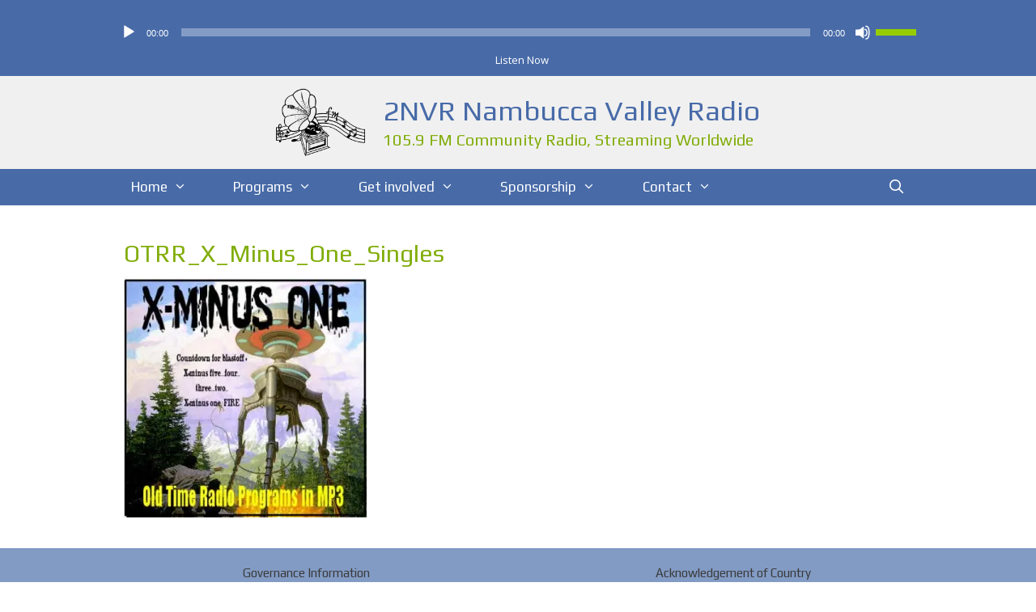

--- FILE ---
content_type: text/html; charset=UTF-8
request_url: https://2nvr.org.au/otrr_x_minus_one_singles/
body_size: 16775
content:
<!DOCTYPE html>
<html lang="en-AU">
<head>
	<meta charset="UTF-8">
	<title>OTRR_X_Minus_One_Singles &#8211; 2NVR Nambucca Valley Radio</title>
<meta name='robots' content='max-image-preview:large' />
	<style>img:is([sizes="auto" i], [sizes^="auto," i]) { contain-intrinsic-size: 3000px 1500px }</style>
	<meta name="viewport" content="width=device-width, initial-scale=1"><link rel='dns-prefetch' href='//stats.wp.com' />
<link rel='preconnect' href='//i0.wp.com' />
<link href='https://fonts.gstatic.com' crossorigin rel='preconnect' />
<link href='https://fonts.googleapis.com' crossorigin rel='preconnect' />
<link rel='preconnect' href='//c0.wp.com' />
<link rel="alternate" type="application/rss+xml" title="2NVR Nambucca Valley Radio &raquo; Feed" href="https://2nvr.org.au/feed/" />
<link rel="alternate" type="application/rss+xml" title="2NVR Nambucca Valley Radio &raquo; Comments Feed" href="https://2nvr.org.au/comments/feed/" />

<link rel='stylesheet' id='all-css-40682c498813ea10b817f8937a08f7ad' href='https://2nvr.org.au/wp-content/boost-cache/static/619bd698d6.min.css' type='text/css' media='all' />
<style id='generate-style-inline-css'>
body{background-color:var(--base-3);color:#3a3a3a;}a{color:#486ba8;}a:hover, a:focus, a:active{color:var(--global-color-8);}body .grid-container{max-width:1015px;}.wp-block-group__inner-container{max-width:1015px;margin-left:auto;margin-right:auto;}.site-header .header-image{width:110px;}.generate-back-to-top{font-size:20px;border-radius:3px;position:fixed;bottom:30px;right:30px;line-height:40px;width:40px;text-align:center;z-index:10;transition:opacity 300ms ease-in-out;opacity:0.1;transform:translateY(1000px);}.generate-back-to-top__show{opacity:1;transform:translateY(0);}.navigation-search{position:absolute;left:-99999px;pointer-events:none;visibility:hidden;z-index:20;width:100%;top:0;transition:opacity 100ms ease-in-out;opacity:0;}.navigation-search.nav-search-active{left:0;right:0;pointer-events:auto;visibility:visible;opacity:1;}.navigation-search input[type="search"]{outline:0;border:0;vertical-align:bottom;line-height:1;opacity:0.9;width:100%;z-index:20;border-radius:0;-webkit-appearance:none;height:60px;}.navigation-search input::-ms-clear{display:none;width:0;height:0;}.navigation-search input::-ms-reveal{display:none;width:0;height:0;}.navigation-search input::-webkit-search-decoration, .navigation-search input::-webkit-search-cancel-button, .navigation-search input::-webkit-search-results-button, .navigation-search input::-webkit-search-results-decoration{display:none;}.main-navigation li.search-item{z-index:21;}li.search-item.active{transition:opacity 100ms ease-in-out;}.nav-left-sidebar .main-navigation li.search-item.active,.nav-right-sidebar .main-navigation li.search-item.active{width:auto;display:inline-block;float:right;}.gen-sidebar-nav .navigation-search{top:auto;bottom:0;}:root{--contrast:#222222;--contrast-2:#575760;--global-color-11:#3a3a3a;--contrast-3:#b2b2be;--base:#f0f0f0;--base-2:#f7f8f9;--global-color-10:#97cd00;--global-color-8:#81ad09;--accent:#486ba8;--global-color-9:rgba(72,108,168,0.68);--base-3:#ffffff;}:root .has-contrast-color{color:var(--contrast);}:root .has-contrast-background-color{background-color:var(--contrast);}:root .has-contrast-2-color{color:var(--contrast-2);}:root .has-contrast-2-background-color{background-color:var(--contrast-2);}:root .has-global-color-11-color{color:var(--global-color-11);}:root .has-global-color-11-background-color{background-color:var(--global-color-11);}:root .has-contrast-3-color{color:var(--contrast-3);}:root .has-contrast-3-background-color{background-color:var(--contrast-3);}:root .has-base-color{color:var(--base);}:root .has-base-background-color{background-color:var(--base);}:root .has-base-2-color{color:var(--base-2);}:root .has-base-2-background-color{background-color:var(--base-2);}:root .has-global-color-10-color{color:var(--global-color-10);}:root .has-global-color-10-background-color{background-color:var(--global-color-10);}:root .has-global-color-8-color{color:var(--global-color-8);}:root .has-global-color-8-background-color{background-color:var(--global-color-8);}:root .has-accent-color{color:var(--accent);}:root .has-accent-background-color{background-color:var(--accent);}:root .has-global-color-9-color{color:var(--global-color-9);}:root .has-global-color-9-background-color{background-color:var(--global-color-9);}:root .has-base-3-color{color:var(--base-3);}:root .has-base-3-background-color{background-color:var(--base-3);}body, button, input, select, textarea{font-family:"Open Sans", sans-serif;font-size:15px;}body{line-height:1.5;}p{margin-bottom:1em;}.entry-content > [class*="wp-block-"]:not(:last-child):not(.wp-block-heading){margin-bottom:1em;}.main-title{font-family:"Play", sans-serif;font-weight:400;font-size:35px;}.site-description{font-family:"Play", sans-serif;font-weight:400;font-size:20px;}.main-navigation a, .menu-toggle{font-family:"Play", sans-serif;font-size:17px;}.main-navigation .main-nav ul ul li a{font-size:14px;}.widget-title{font-family:"Play", sans-serif;font-weight:400;font-size:15px;margin-bottom:0px;}.sidebar .widget, .footer-widgets .widget{font-size:17px;}h1{font-family:"Play", sans-serif;font-weight:400;font-size:35px;margin-bottom:21px;}h2{font-family:"Play", sans-serif;font-weight:300;font-size:25px;}h3{font-family:"Play", sans-serif;font-weight:400;font-size:20px;}h4{font-family:"Play", sans-serif;font-weight:400;font-size:18px;line-height:1em;}h5{font-family:"Play", sans-serif;font-size:inherit;}h6{font-family:"Play", sans-serif;}@media (max-width:768px){h1{font-size:30px;}h2{font-size:25px;}}.top-bar{background-color:var(--accent);color:#ffffff;}.top-bar a{color:#ffffff;}.top-bar a:hover{color:var(--global-color-8);}.site-header{background-color:var(--base);color:var(--accent);}.site-header a{color:#3a3a3a;}.main-title a,.main-title a:hover{color:var(--accent);}.site-description{color:var(--global-color-8);}.main-navigation,.main-navigation ul ul{background-color:#486ba8;}.main-navigation .main-nav ul li a, .main-navigation .menu-toggle, .main-navigation .menu-bar-items{color:#ffffff;}.main-navigation .main-nav ul li:not([class*="current-menu-"]):hover > a, .main-navigation .main-nav ul li:not([class*="current-menu-"]):focus > a, .main-navigation .main-nav ul li.sfHover:not([class*="current-menu-"]) > a, .main-navigation .menu-bar-item:hover > a, .main-navigation .menu-bar-item.sfHover > a{color:#545454;background-color:var(--global-color-8);}button.menu-toggle:hover,button.menu-toggle:focus,.main-navigation .mobile-bar-items a,.main-navigation .mobile-bar-items a:hover,.main-navigation .mobile-bar-items a:focus{color:#ffffff;}.main-navigation .main-nav ul li[class*="current-menu-"] > a{color:#ffffff;background-color:#aaaaaa;}.navigation-search input[type="search"],.navigation-search input[type="search"]:active, .navigation-search input[type="search"]:focus, .main-navigation .main-nav ul li.search-item.active > a, .main-navigation .menu-bar-items .search-item.active > a{color:#ffffff;background-color:var(--contrast-3);opacity:1;}.main-navigation ul ul{background-color:#486ba8;}.main-navigation .main-nav ul ul li a{color:#ffffff;}.main-navigation .main-nav ul ul li:not([class*="current-menu-"]):hover > a,.main-navigation .main-nav ul ul li:not([class*="current-menu-"]):focus > a, .main-navigation .main-nav ul ul li.sfHover:not([class*="current-menu-"]) > a{color:#545454;background-color:var(--global-color-8);}.main-navigation .main-nav ul ul li[class*="current-menu-"] > a{color:#ffffff;background-color:#aaaaaa;}.separate-containers .inside-article, .separate-containers .comments-area, .separate-containers .page-header, .one-container .container, .separate-containers .paging-navigation, .inside-page-header{background-color:var(--base-3);}.entry-meta{color:#595959;}.entry-meta a{color:#595959;}.entry-meta a:hover{color:#486ba8;}h1{color:var(--global-color-8);}h2{color:#486ba8;}h3{color:#486ba8;}h4{color:#486ba8;}h5{color:#486ba8;}h6{color:var(--accent);}.sidebar .widget{color:#3a3a3a;background-color:var(--base);}.sidebar .widget a{color:var(--global-color-8);}.sidebar .widget a:hover{color:#486ba8;}.sidebar .widget .widget-title{color:#486ba8;}.footer-widgets{color:var(--global-color-11);background-color:var(--global-color-9);}.footer-widgets a{color:var(--base-3);}.footer-widgets a:hover{color:var(--global-color-8);}.footer-widgets .widget-title{color:var(--global-color-11);}.site-info{color:#ffffff;background-color:#486ba8;}.site-info a{color:#ffffff;}.site-info a:hover{color:#606060;}.footer-bar .widget_nav_menu .current-menu-item a{color:#606060;}input[type="text"],input[type="email"],input[type="url"],input[type="password"],input[type="search"],input[type="tel"],input[type="number"],textarea,select{color:#666666;background-color:#fafafa;border-color:#cccccc;}input[type="text"]:focus,input[type="email"]:focus,input[type="url"]:focus,input[type="password"]:focus,input[type="search"]:focus,input[type="tel"]:focus,input[type="number"]:focus,textarea:focus,select:focus{color:#666666;background-color:#ffffff;border-color:#bfbfbf;}button,html input[type="button"],input[type="reset"],input[type="submit"],a.button,a.wp-block-button__link:not(.has-background){color:#ffffff;background-color:#486ba8;}button:hover,html input[type="button"]:hover,input[type="reset"]:hover,input[type="submit"]:hover,a.button:hover,button:focus,html input[type="button"]:focus,input[type="reset"]:focus,input[type="submit"]:focus,a.button:focus,a.wp-block-button__link:not(.has-background):active,a.wp-block-button__link:not(.has-background):focus,a.wp-block-button__link:not(.has-background):hover{color:#444444;background-color:var(--global-color-8);}a.generate-back-to-top{background-color:rgba( 0,0,0,0.4 );color:#ffffff;}a.generate-back-to-top:hover,a.generate-back-to-top:focus{background-color:rgba( 0,0,0,0.6 );color:#ffffff;}:root{--gp-search-modal-bg-color:var(--base-3);--gp-search-modal-text-color:var(--contrast);--gp-search-modal-overlay-bg-color:rgba(0,0,0,0.2);}@media (max-width: 768px){.main-navigation .menu-bar-item:hover > a, .main-navigation .menu-bar-item.sfHover > a{background:none;color:#ffffff;}}.inside-top-bar{padding:20px 50px 10px 50px;}.inside-header{padding:15px 20px 15px 20px;}.separate-containers .inside-article, .separate-containers .comments-area, .separate-containers .page-header, .separate-containers .paging-navigation, .one-container .site-content, .inside-page-header{padding:45px 30px 33px 20px;}.site-main .wp-block-group__inner-container{padding:45px 30px 33px 20px;}.entry-content .alignwide, body:not(.no-sidebar) .entry-content .alignfull{margin-left:-20px;width:calc(100% + 50px);max-width:calc(100% + 50px);}.one-container.right-sidebar .site-main,.one-container.both-right .site-main{margin-right:30px;}.one-container.left-sidebar .site-main,.one-container.both-left .site-main{margin-left:20px;}.one-container.both-sidebars .site-main{margin:0px 30px 0px 20px;}.separate-containers .widget, .separate-containers .site-main > *, .separate-containers .page-header, .widget-area .main-navigation{margin-bottom:0px;}.separate-containers .site-main{margin:0px;}.both-right.separate-containers .inside-left-sidebar{margin-right:0px;}.both-right.separate-containers .inside-right-sidebar{margin-left:0px;}.both-left.separate-containers .inside-left-sidebar{margin-right:0px;}.both-left.separate-containers .inside-right-sidebar{margin-left:0px;}.separate-containers .page-header-image, .separate-containers .page-header-contained, .separate-containers .page-header-image-single, .separate-containers .page-header-content-single{margin-top:0px;}.separate-containers .inside-right-sidebar, .separate-containers .inside-left-sidebar{margin-top:0px;margin-bottom:0px;}.main-navigation .main-nav ul li a,.menu-toggle,.main-navigation .mobile-bar-items a{padding-left:29px;padding-right:29px;line-height:45px;}.main-navigation .main-nav ul ul li a{padding:15px 29px 15px 29px;}.main-navigation ul ul{width:282px;}.navigation-search input[type="search"]{height:45px;}.rtl .menu-item-has-children .dropdown-menu-toggle{padding-left:29px;}.menu-item-has-children .dropdown-menu-toggle{padding-right:29px;}.menu-item-has-children ul .dropdown-menu-toggle{padding-top:15px;padding-bottom:15px;margin-top:-15px;}.rtl .main-navigation .main-nav ul li.menu-item-has-children > a{padding-right:29px;}.widget-area .widget{padding:10px 3px 5px 7px;}.footer-widgets{padding:20px 5px 10px 10px;}.site-info{padding:20px;}@media (max-width:768px){.separate-containers .inside-article, .separate-containers .comments-area, .separate-containers .page-header, .separate-containers .paging-navigation, .one-container .site-content, .inside-page-header{padding:30px;}.site-main .wp-block-group__inner-container{padding:30px;}.site-info{padding-right:10px;padding-left:10px;}.entry-content .alignwide, body:not(.no-sidebar) .entry-content .alignfull{margin-left:-30px;width:calc(100% + 60px);max-width:calc(100% + 60px);}}/* End cached CSS */@media (max-width: 768px){.main-navigation .menu-toggle,.main-navigation .mobile-bar-items,.sidebar-nav-mobile:not(#sticky-placeholder){display:block;}.main-navigation ul,.gen-sidebar-nav{display:none;}[class*="nav-float-"] .site-header .inside-header > *{float:none;clear:both;}}
.dynamic-author-image-rounded{border-radius:100%;}.dynamic-featured-image, .dynamic-author-image{vertical-align:middle;}.one-container.blog .dynamic-content-template:not(:last-child), .one-container.archive .dynamic-content-template:not(:last-child){padding-bottom:0px;}.dynamic-entry-excerpt > p:last-child{margin-bottom:0px;}
.main-navigation .main-nav ul li a,.menu-toggle,.main-navigation .mobile-bar-items a{transition: line-height 300ms ease}.main-navigation.toggled .main-nav > ul{background-color: #486ba8}
h1.entry-title{font-weight:400;text-transform:none;font-size:30px;line-height:1em;}
.post-image:not(:first-child), .page-content:not(:first-child), .entry-content:not(:first-child), .entry-summary:not(:first-child), footer.entry-meta{margin-top:1em;}.post-image-above-header .inside-article div.featured-image, .post-image-above-header .inside-article div.post-image{margin-bottom:1em;}@media (max-width: 1024px),(min-width:1025px){.main-navigation.sticky-navigation-transition .main-nav > ul > li > a,.sticky-navigation-transition .menu-toggle,.main-navigation.sticky-navigation-transition .mobile-bar-items a, .sticky-navigation-transition .navigation-branding .main-title{line-height:31px;}.main-navigation.sticky-navigation-transition .site-logo img, .main-navigation.sticky-navigation-transition .navigation-search input[type="search"], .main-navigation.sticky-navigation-transition .navigation-branding img{height:31px;}}
</style>
<link rel='stylesheet' id='generate-fonts-css' href='//fonts.googleapis.com/css?family=Open+Sans:300,300italic,regular,italic,600,600italic,700,700italic,800,800italic|Play:regular,700' media='all' />
<style id='wp-emoji-styles-inline-css'>

	img.wp-smiley, img.emoji {
		display: inline !important;
		border: none !important;
		box-shadow: none !important;
		height: 1em !important;
		width: 1em !important;
		margin: 0 0.07em !important;
		vertical-align: -0.1em !important;
		background: none !important;
		padding: 0 !important;
	}
</style>
<style id='classic-theme-styles-inline-css'>
/*! This file is auto-generated */
.wp-block-button__link{color:#fff;background-color:#32373c;border-radius:9999px;box-shadow:none;text-decoration:none;padding:calc(.667em + 2px) calc(1.333em + 2px);font-size:1.125em}.wp-block-file__button{background:#32373c;color:#fff;text-decoration:none}
</style>
<style id='jetpack-sharing-buttons-style-inline-css'>
.jetpack-sharing-buttons__services-list{display:flex;flex-direction:row;flex-wrap:wrap;gap:0;list-style-type:none;margin:5px;padding:0}.jetpack-sharing-buttons__services-list.has-small-icon-size{font-size:12px}.jetpack-sharing-buttons__services-list.has-normal-icon-size{font-size:16px}.jetpack-sharing-buttons__services-list.has-large-icon-size{font-size:24px}.jetpack-sharing-buttons__services-list.has-huge-icon-size{font-size:36px}@media print{.jetpack-sharing-buttons__services-list{display:none!important}}.editor-styles-wrapper .wp-block-jetpack-sharing-buttons{gap:0;padding-inline-start:0}ul.jetpack-sharing-buttons__services-list.has-background{padding:1.25em 2.375em}
</style>
<style id='global-styles-inline-css'>
:root{--wp--preset--aspect-ratio--square: 1;--wp--preset--aspect-ratio--4-3: 4/3;--wp--preset--aspect-ratio--3-4: 3/4;--wp--preset--aspect-ratio--3-2: 3/2;--wp--preset--aspect-ratio--2-3: 2/3;--wp--preset--aspect-ratio--16-9: 16/9;--wp--preset--aspect-ratio--9-16: 9/16;--wp--preset--color--black: #000000;--wp--preset--color--cyan-bluish-gray: #abb8c3;--wp--preset--color--white: #ffffff;--wp--preset--color--pale-pink: #f78da7;--wp--preset--color--vivid-red: #cf2e2e;--wp--preset--color--luminous-vivid-orange: #ff6900;--wp--preset--color--luminous-vivid-amber: #fcb900;--wp--preset--color--light-green-cyan: #7bdcb5;--wp--preset--color--vivid-green-cyan: #00d084;--wp--preset--color--pale-cyan-blue: #8ed1fc;--wp--preset--color--vivid-cyan-blue: #0693e3;--wp--preset--color--vivid-purple: #9b51e0;--wp--preset--color--contrast: var(--contrast);--wp--preset--color--contrast-2: var(--contrast-2);--wp--preset--color--global-color-11: var(--global-color-11);--wp--preset--color--contrast-3: var(--contrast-3);--wp--preset--color--base: var(--base);--wp--preset--color--base-2: var(--base-2);--wp--preset--color--global-color-10: var(--global-color-10);--wp--preset--color--global-color-8: var(--global-color-8);--wp--preset--color--accent: var(--accent);--wp--preset--color--global-color-9: var(--global-color-9);--wp--preset--color--base-3: var(--base-3);--wp--preset--gradient--vivid-cyan-blue-to-vivid-purple: linear-gradient(135deg,rgba(6,147,227,1) 0%,rgb(155,81,224) 100%);--wp--preset--gradient--light-green-cyan-to-vivid-green-cyan: linear-gradient(135deg,rgb(122,220,180) 0%,rgb(0,208,130) 100%);--wp--preset--gradient--luminous-vivid-amber-to-luminous-vivid-orange: linear-gradient(135deg,rgba(252,185,0,1) 0%,rgba(255,105,0,1) 100%);--wp--preset--gradient--luminous-vivid-orange-to-vivid-red: linear-gradient(135deg,rgba(255,105,0,1) 0%,rgb(207,46,46) 100%);--wp--preset--gradient--very-light-gray-to-cyan-bluish-gray: linear-gradient(135deg,rgb(238,238,238) 0%,rgb(169,184,195) 100%);--wp--preset--gradient--cool-to-warm-spectrum: linear-gradient(135deg,rgb(74,234,220) 0%,rgb(151,120,209) 20%,rgb(207,42,186) 40%,rgb(238,44,130) 60%,rgb(251,105,98) 80%,rgb(254,248,76) 100%);--wp--preset--gradient--blush-light-purple: linear-gradient(135deg,rgb(255,206,236) 0%,rgb(152,150,240) 100%);--wp--preset--gradient--blush-bordeaux: linear-gradient(135deg,rgb(254,205,165) 0%,rgb(254,45,45) 50%,rgb(107,0,62) 100%);--wp--preset--gradient--luminous-dusk: linear-gradient(135deg,rgb(255,203,112) 0%,rgb(199,81,192) 50%,rgb(65,88,208) 100%);--wp--preset--gradient--pale-ocean: linear-gradient(135deg,rgb(255,245,203) 0%,rgb(182,227,212) 50%,rgb(51,167,181) 100%);--wp--preset--gradient--electric-grass: linear-gradient(135deg,rgb(202,248,128) 0%,rgb(113,206,126) 100%);--wp--preset--gradient--midnight: linear-gradient(135deg,rgb(2,3,129) 0%,rgb(40,116,252) 100%);--wp--preset--font-size--small: 13px;--wp--preset--font-size--medium: 20px;--wp--preset--font-size--large: 36px;--wp--preset--font-size--x-large: 42px;--wp--preset--spacing--20: 0.44rem;--wp--preset--spacing--30: 0.67rem;--wp--preset--spacing--40: 1rem;--wp--preset--spacing--50: 1.5rem;--wp--preset--spacing--60: 2.25rem;--wp--preset--spacing--70: 3.38rem;--wp--preset--spacing--80: 5.06rem;--wp--preset--shadow--natural: 6px 6px 9px rgba(0, 0, 0, 0.2);--wp--preset--shadow--deep: 12px 12px 50px rgba(0, 0, 0, 0.4);--wp--preset--shadow--sharp: 6px 6px 0px rgba(0, 0, 0, 0.2);--wp--preset--shadow--outlined: 6px 6px 0px -3px rgba(255, 255, 255, 1), 6px 6px rgba(0, 0, 0, 1);--wp--preset--shadow--crisp: 6px 6px 0px rgba(0, 0, 0, 1);}:where(.is-layout-flex){gap: 0.5em;}:where(.is-layout-grid){gap: 0.5em;}body .is-layout-flex{display: flex;}.is-layout-flex{flex-wrap: wrap;align-items: center;}.is-layout-flex > :is(*, div){margin: 0;}body .is-layout-grid{display: grid;}.is-layout-grid > :is(*, div){margin: 0;}:where(.wp-block-columns.is-layout-flex){gap: 2em;}:where(.wp-block-columns.is-layout-grid){gap: 2em;}:where(.wp-block-post-template.is-layout-flex){gap: 1.25em;}:where(.wp-block-post-template.is-layout-grid){gap: 1.25em;}.has-black-color{color: var(--wp--preset--color--black) !important;}.has-cyan-bluish-gray-color{color: var(--wp--preset--color--cyan-bluish-gray) !important;}.has-white-color{color: var(--wp--preset--color--white) !important;}.has-pale-pink-color{color: var(--wp--preset--color--pale-pink) !important;}.has-vivid-red-color{color: var(--wp--preset--color--vivid-red) !important;}.has-luminous-vivid-orange-color{color: var(--wp--preset--color--luminous-vivid-orange) !important;}.has-luminous-vivid-amber-color{color: var(--wp--preset--color--luminous-vivid-amber) !important;}.has-light-green-cyan-color{color: var(--wp--preset--color--light-green-cyan) !important;}.has-vivid-green-cyan-color{color: var(--wp--preset--color--vivid-green-cyan) !important;}.has-pale-cyan-blue-color{color: var(--wp--preset--color--pale-cyan-blue) !important;}.has-vivid-cyan-blue-color{color: var(--wp--preset--color--vivid-cyan-blue) !important;}.has-vivid-purple-color{color: var(--wp--preset--color--vivid-purple) !important;}.has-black-background-color{background-color: var(--wp--preset--color--black) !important;}.has-cyan-bluish-gray-background-color{background-color: var(--wp--preset--color--cyan-bluish-gray) !important;}.has-white-background-color{background-color: var(--wp--preset--color--white) !important;}.has-pale-pink-background-color{background-color: var(--wp--preset--color--pale-pink) !important;}.has-vivid-red-background-color{background-color: var(--wp--preset--color--vivid-red) !important;}.has-luminous-vivid-orange-background-color{background-color: var(--wp--preset--color--luminous-vivid-orange) !important;}.has-luminous-vivid-amber-background-color{background-color: var(--wp--preset--color--luminous-vivid-amber) !important;}.has-light-green-cyan-background-color{background-color: var(--wp--preset--color--light-green-cyan) !important;}.has-vivid-green-cyan-background-color{background-color: var(--wp--preset--color--vivid-green-cyan) !important;}.has-pale-cyan-blue-background-color{background-color: var(--wp--preset--color--pale-cyan-blue) !important;}.has-vivid-cyan-blue-background-color{background-color: var(--wp--preset--color--vivid-cyan-blue) !important;}.has-vivid-purple-background-color{background-color: var(--wp--preset--color--vivid-purple) !important;}.has-black-border-color{border-color: var(--wp--preset--color--black) !important;}.has-cyan-bluish-gray-border-color{border-color: var(--wp--preset--color--cyan-bluish-gray) !important;}.has-white-border-color{border-color: var(--wp--preset--color--white) !important;}.has-pale-pink-border-color{border-color: var(--wp--preset--color--pale-pink) !important;}.has-vivid-red-border-color{border-color: var(--wp--preset--color--vivid-red) !important;}.has-luminous-vivid-orange-border-color{border-color: var(--wp--preset--color--luminous-vivid-orange) !important;}.has-luminous-vivid-amber-border-color{border-color: var(--wp--preset--color--luminous-vivid-amber) !important;}.has-light-green-cyan-border-color{border-color: var(--wp--preset--color--light-green-cyan) !important;}.has-vivid-green-cyan-border-color{border-color: var(--wp--preset--color--vivid-green-cyan) !important;}.has-pale-cyan-blue-border-color{border-color: var(--wp--preset--color--pale-cyan-blue) !important;}.has-vivid-cyan-blue-border-color{border-color: var(--wp--preset--color--vivid-cyan-blue) !important;}.has-vivid-purple-border-color{border-color: var(--wp--preset--color--vivid-purple) !important;}.has-vivid-cyan-blue-to-vivid-purple-gradient-background{background: var(--wp--preset--gradient--vivid-cyan-blue-to-vivid-purple) !important;}.has-light-green-cyan-to-vivid-green-cyan-gradient-background{background: var(--wp--preset--gradient--light-green-cyan-to-vivid-green-cyan) !important;}.has-luminous-vivid-amber-to-luminous-vivid-orange-gradient-background{background: var(--wp--preset--gradient--luminous-vivid-amber-to-luminous-vivid-orange) !important;}.has-luminous-vivid-orange-to-vivid-red-gradient-background{background: var(--wp--preset--gradient--luminous-vivid-orange-to-vivid-red) !important;}.has-very-light-gray-to-cyan-bluish-gray-gradient-background{background: var(--wp--preset--gradient--very-light-gray-to-cyan-bluish-gray) !important;}.has-cool-to-warm-spectrum-gradient-background{background: var(--wp--preset--gradient--cool-to-warm-spectrum) !important;}.has-blush-light-purple-gradient-background{background: var(--wp--preset--gradient--blush-light-purple) !important;}.has-blush-bordeaux-gradient-background{background: var(--wp--preset--gradient--blush-bordeaux) !important;}.has-luminous-dusk-gradient-background{background: var(--wp--preset--gradient--luminous-dusk) !important;}.has-pale-ocean-gradient-background{background: var(--wp--preset--gradient--pale-ocean) !important;}.has-electric-grass-gradient-background{background: var(--wp--preset--gradient--electric-grass) !important;}.has-midnight-gradient-background{background: var(--wp--preset--gradient--midnight) !important;}.has-small-font-size{font-size: var(--wp--preset--font-size--small) !important;}.has-medium-font-size{font-size: var(--wp--preset--font-size--medium) !important;}.has-large-font-size{font-size: var(--wp--preset--font-size--large) !important;}.has-x-large-font-size{font-size: var(--wp--preset--font-size--x-large) !important;}
:where(.wp-block-post-template.is-layout-flex){gap: 1.25em;}:where(.wp-block-post-template.is-layout-grid){gap: 1.25em;}
:where(.wp-block-columns.is-layout-flex){gap: 2em;}:where(.wp-block-columns.is-layout-grid){gap: 2em;}
:root :where(.wp-block-pullquote){font-size: 1.5em;line-height: 1.6;}
</style>


<link rel="https://api.w.org/" href="https://2nvr.org.au/wp-json/" /><link rel="alternate" title="JSON" type="application/json" href="https://2nvr.org.au/wp-json/wp/v2/media/740" /><link rel="EditURI" type="application/rsd+xml" title="RSD" href="https://2nvr.org.au/xmlrpc.php?rsd" />
<meta name="generator" content="WordPress 6.8.3" />
<link rel='shortlink' href='https://2nvr.org.au/?p=740' />
<link rel="alternate" title="oEmbed (JSON)" type="application/json+oembed" href="https://2nvr.org.au/wp-json/oembed/1.0/embed?url=https%3A%2F%2F2nvr.org.au%2Fotrr_x_minus_one_singles%2F" />
<link rel="alternate" title="oEmbed (XML)" type="text/xml+oembed" href="https://2nvr.org.au/wp-json/oembed/1.0/embed?url=https%3A%2F%2F2nvr.org.au%2Fotrr_x_minus_one_singles%2F&#038;format=xml" />
<link rel='https://radiostation.pro/docs/api/' href='https://2nvr.org.au/wp-json/radio/' />
	<style>img#wpstats{display:none}</style>
		<meta name="description" content="105.9 FM Community Radio, Streaming Worldwide" />
<link rel="icon" href="https://i0.wp.com/2nvr.org.au/wp-content/uploads/2020/07/cropped-transistor-logo-web-blue-trans-no-note2.png?fit=32%2C32&#038;ssl=1" sizes="32x32" />
<link rel="icon" href="https://i0.wp.com/2nvr.org.au/wp-content/uploads/2020/07/cropped-transistor-logo-web-blue-trans-no-note2.png?fit=192%2C192&#038;ssl=1" sizes="192x192" />
<link rel="apple-touch-icon" href="https://i0.wp.com/2nvr.org.au/wp-content/uploads/2020/07/cropped-transistor-logo-web-blue-trans-no-note2.png?fit=180%2C180&#038;ssl=1" />
<meta name="msapplication-TileImage" content="https://i0.wp.com/2nvr.org.au/wp-content/uploads/2020/07/cropped-transistor-logo-web-blue-trans-no-note2.png?fit=270%2C270&#038;ssl=1" />
		<style id="wp-custom-css">
			#metaslider-id-657 {
    float: right;
	padding-left: 20px;
}

.show-playlist-excerpt {
	padding-bottom: 20px
}


.button,
.button:visited {
	display: inline-block;
	padding: 5px 10px;
	font-size: 17px;
	margin-bottom: 5px;
	border-radius: 10px;
}

.button.green,
.button.green:visited {
	background: #76B711;
	color: #FFF;
}

.button.green:hover {
	background: #67A00B;
}

.button.gray,
.button.gray:visited {
	background: #ededed;
	color: #D49E18;
    border-style: solid;
    border-width: 1px;
    border-color: #dddddd;
}

.button.gray:hover {
	background: #b2b2b2;
	color: #fff;
}

.button.blue,
.button.blue:visited {
	background: #1E72BD;
	color: #FFF;
}

.button.blue:hover {
	background: #1860A0;
}

#master-schedule-tab-panels .master-schedule-tabs-panel .master-schedule-tabs-show.nowplaying {
	border: 1px solid #9ccf0e;
}

/* yellow focus */
.mejs-controls .mejs-button button:focus {
outline: none !important;
}


/*background color*/
.mejs-controls,
.mejs-mediaelement,
.mejs-container {
background: url('') !important;
background-color: #486ba8 !important;
}


/* text color */
.mejs-currenttime,
.mejs-duration {
color: white !important;
}

.mejs-horizontal-volume-current
{
background:#97cd00 !important;
}

/*center align footer widgets*/
.footer-widgets {
            text-align: center;
        }

/*bold and underline link text*/
.entry-content a {
    font-weight: bold; 
}


  		</style>
		</head>

<body class="attachment wp-singular attachment-template-default single single-attachment postid-740 attachmentid-740 attachment-jpeg wp-custom-logo wp-embed-responsive wp-theme-generatepress post-image-aligned-center sticky-menu-no-transition sticky-enabled both-sticky-menu metaslider-plugin no-sidebar nav-below-header separate-containers fluid-header active-footer-widgets-2 nav-search-enabled nav-aligned-left header-aligned-center dropdown-hover" itemtype="https://schema.org/Blog" itemscope>
	<a class="screen-reader-text skip-link" href="#content" title="Skip to content">Skip to content</a>		<div class="top-bar top-bar-align-center">
			<div class="inside-top-bar grid-container grid-parent">
				<aside id="media_audio-2" class="widget inner-padding widget_media_audio"><h2 class="widget-title">Listen Now</h2><!--[if lt IE 9]><script>document.createElement('audio');</script><![endif]-->
<audio class="wp-audio-shortcode" id="audio-740-1" preload="none" style="width: 100%;" controls="controls"><source type="audio/mpeg" src="https://s14.myradiostream.com/19092/listen.mp3?_=1" /><source type="audio/mpeg" src="https://s14.myradiostream.com/19092/listen.mp3?_=1" /><a href="https://s14.myradiostream.com/19092/listen.mp3">https://s14.myradiostream.com/19092/listen.mp3</a></audio></aside><aside id="text-6" class="widget inner-padding widget_text">			<div class="textwidget"><p>Listen Now</p>
</div>
		</aside>			</div>
		</div>
				<header class="site-header" id="masthead" aria-label="Site"  itemtype="https://schema.org/WPHeader" itemscope>
			<div class="inside-header grid-container grid-parent">
				<div class="site-branding-container"><div class="site-logo">
					<a href="https://2nvr.org.au/" rel="home">
						<img  class="header-image is-logo-image" alt="2NVR Nambucca Valley Radio" src="https://i0.wp.com/2nvr.org.au/wp-content/uploads/2020/02/cropped-radio-vector-icon-700-1.png?fit=700%2C544&#038;ssl=1" />
					</a>
				</div><div class="site-branding">
						<p class="main-title" itemprop="headline">
					<a href="https://2nvr.org.au/" rel="home">2NVR Nambucca Valley Radio</a>
				</p>
						<p class="site-description" itemprop="description">105.9 FM Community Radio, Streaming Worldwide</p>
					</div></div>			</div>
		</header>
				<nav class="main-navigation sub-menu-right" id="site-navigation" aria-label="Primary"  itemtype="https://schema.org/SiteNavigationElement" itemscope>
			<div class="inside-navigation grid-container grid-parent">
				<form method="get" class="search-form navigation-search" action="https://2nvr.org.au/">
					<input type="search" class="search-field" value="" name="s" title="Search" />
				</form>		<div class="mobile-bar-items">
						<span class="search-item">
				<a aria-label="Open Search Bar" href="#">
									</a>
			</span>
		</div>
						<button class="menu-toggle" aria-controls="primary-menu" aria-expanded="false">
					<span class="mobile-menu">Menu</span>				</button>
				<div id="primary-menu" class="main-nav"><ul id="menu-main" class=" menu sf-menu"><li id="menu-item-17508" class="menu-item menu-item-type-post_type menu-item-object-page menu-item-home menu-item-has-children menu-item-17508"><a href="https://2nvr.org.au/">Home<span role="presentation" class="dropdown-menu-toggle"></span></a>
<ul class="sub-menu">
	<li id="menu-item-16734" class="menu-item menu-item-type-post_type menu-item-object-page menu-item-16734"><a href="https://2nvr.org.au/2nvr-start-of-season-newsletter/">2NVR Newsletters</a></li>
</ul>
</li>
<li id="menu-item-66" class="menu-item menu-item-type-post_type menu-item-object-page menu-item-has-children menu-item-66"><a href="https://2nvr.org.au/programme-guide/">Programs<span role="presentation" class="dropdown-menu-toggle"></span></a>
<ul class="sub-menu">
	<li id="menu-item-618" class="menu-item menu-item-type-post_type menu-item-object-page menu-item-618"><a href="https://2nvr.org.au/programme-guide/">Online Program Guide</a></li>
	<li id="menu-item-16528" class="menu-item menu-item-type-post_type menu-item-object-page menu-item-16528"><a href="https://2nvr.org.au/program-list/">Program List</a></li>
	<li id="menu-item-617" class="menu-item menu-item-type-post_type menu-item-object-page menu-item-617"><a href="https://2nvr.org.au/seasonal-printable-programme-guide/">Seasonal Printable Program Guide</a></li>
</ul>
</li>
<li id="menu-item-17483" class="menu-item menu-item-type-post_type menu-item-object-page menu-item-has-children menu-item-17483"><a href="https://2nvr.org.au/become-a-member/">Get involved<span role="presentation" class="dropdown-menu-toggle"></span></a>
<ul class="sub-menu">
	<li id="menu-item-17484" class="menu-item menu-item-type-post_type menu-item-object-page menu-item-17484"><a href="https://2nvr.org.au/become-a-member/">Become A Member</a></li>
	<li id="menu-item-1526" class="menu-item menu-item-type-post_type menu-item-object-page menu-item-1526"><a href="https://2nvr.org.au/presenter-training/">Become A Presenter</a></li>
	<li id="menu-item-17485" class="menu-item menu-item-type-post_type menu-item-object-page menu-item-17485"><a href="https://2nvr.org.au/studio-3-live/">Studio 3 Live!</a></li>
	<li id="menu-item-17490" class="menu-item menu-item-type-post_type menu-item-object-page menu-item-17490"><a href="https://2nvr.org.au/2nvr-community-events/">2NVR Community Events</a></li>
</ul>
</li>
<li id="menu-item-17316" class="menu-item menu-item-type-post_type menu-item-object-page menu-item-has-children menu-item-17316"><a href="https://2nvr.org.au/sponsorship/">Sponsorship<span role="presentation" class="dropdown-menu-toggle"></span></a>
<ul class="sub-menu">
	<li id="menu-item-558" class="menu-item menu-item-type-post_type menu-item-object-page menu-item-558"><a href="https://2nvr.org.au/2nvr-sponsors/">Current Sponsors</a></li>
	<li id="menu-item-557" class="menu-item menu-item-type-post_type menu-item-object-page menu-item-557"><a href="https://2nvr.org.au/sponsorship/">Become A Sponsor</a></li>
</ul>
</li>
<li id="menu-item-529" class="menu-item menu-item-type-post_type menu-item-object-page menu-item-has-children menu-item-529"><a href="https://2nvr.org.au/contact/">Contact<span role="presentation" class="dropdown-menu-toggle"></span></a>
<ul class="sub-menu">
	<li id="menu-item-856" class="menu-item menu-item-type-post_type menu-item-object-page menu-item-856"><a href="https://2nvr.org.au/contact/">Contact 2NVR Administration</a></li>
	<li id="menu-item-855" class="menu-item menu-item-type-post_type menu-item-object-page menu-item-855"><a href="https://2nvr.org.au/on-air-announcement-request/">On Air Announcement Request</a></li>
	<li id="menu-item-16415" class="menu-item menu-item-type-post_type menu-item-object-page menu-item-16415"><a href="https://2nvr.org.au/chat/">Chat</a></li>
	<li id="menu-item-17472" class="menu-item menu-item-type-post_type menu-item-object-page menu-item-17472"><a href="https://2nvr.org.au/feedback-complaints/">Feedback &#038; Complaints</a></li>
</ul>
</li>
<li class="search-item menu-item-align-right"><a aria-label="Open Search Bar" href="#"></a></li></ul></div>			</div>
		</nav>
		
	<div class="site grid-container container hfeed grid-parent" id="page">
				<div class="site-content" id="content">
			
	<div class="content-area grid-parent mobile-grid-100 grid-100 tablet-grid-100" id="primary">
		<main class="site-main" id="main">
			
<article id="post-740" class="post-740 attachment type-attachment status-inherit hentry" itemtype="https://schema.org/CreativeWork" itemscope>
	<div class="inside-article">
					<header class="entry-header">
				<h1 class="entry-title" itemprop="headline">OTRR_X_Minus_One_Singles</h1>			</header>
			
		<div class="entry-content" itemprop="text">
			<p class="attachment"><a href="https://i0.wp.com/2nvr.org.au/wp-content/uploads/2020/07/OTRR_X_Minus_One_Singles.jpg?ssl=1"><img fetchpriority="high" decoding="async" width="300" height="296" src="https://i0.wp.com/2nvr.org.au/wp-content/uploads/2020/07/OTRR_X_Minus_One_Singles.jpg?fit=300%2C296&amp;ssl=1" class="attachment-medium size-medium" alt="" srcset="https://i0.wp.com/2nvr.org.au/wp-content/uploads/2020/07/OTRR_X_Minus_One_Singles.jpg?w=400&amp;ssl=1 400w, https://i0.wp.com/2nvr.org.au/wp-content/uploads/2020/07/OTRR_X_Minus_One_Singles.jpg?resize=300%2C296&amp;ssl=1 300w" sizes="(max-width: 300px) 100vw, 300px" data-attachment-id="740" data-permalink="https://2nvr.org.au/otrr_x_minus_one_singles/" data-orig-file="https://i0.wp.com/2nvr.org.au/wp-content/uploads/2020/07/OTRR_X_Minus_One_Singles.jpg?fit=400%2C394&amp;ssl=1" data-orig-size="400,394" data-comments-opened="0" data-image-meta="{&quot;aperture&quot;:&quot;0&quot;,&quot;credit&quot;:&quot;&quot;,&quot;camera&quot;:&quot;&quot;,&quot;caption&quot;:&quot;&quot;,&quot;created_timestamp&quot;:&quot;0&quot;,&quot;copyright&quot;:&quot;&quot;,&quot;focal_length&quot;:&quot;0&quot;,&quot;iso&quot;:&quot;0&quot;,&quot;shutter_speed&quot;:&quot;0&quot;,&quot;title&quot;:&quot;&quot;,&quot;orientation&quot;:&quot;0&quot;}" data-image-title="OTRR_X_Minus_One_Singles" data-image-description="" data-image-caption="" data-medium-file="https://i0.wp.com/2nvr.org.au/wp-content/uploads/2020/07/OTRR_X_Minus_One_Singles.jpg?fit=300%2C296&amp;ssl=1" data-large-file="https://i0.wp.com/2nvr.org.au/wp-content/uploads/2020/07/OTRR_X_Minus_One_Singles.jpg?fit=400%2C394&amp;ssl=1" /></a></p>
		</div>

			</div>
</article>
		</main>
	</div>

	
	</div>
</div>


<div class="site-footer">
				<div id="footer-widgets" class="site footer-widgets">
				<div class="footer-widgets-container grid-container grid-parent">
					<div class="inside-footer-widgets">
							<div class="footer-widget-1 grid-parent grid-50 tablet-grid-50 mobile-grid-100">
		<aside id="text-3" class="widget inner-padding widget_text"><h2 class="widget-title">Governance Information</h2>			<div class="textwidget"><p style="font-size: 75%;"><a href="https://2nvr.org.au/wp-content/uploads/2025/10/2nvr-Consitution.pdf">2NVR Constitution</a></p>
<p style="font-size: 75%;"><a href="https://2nvr.org.au/agm-2025/">AGM 2025 documents</a></p>
<p style="font-size: 75%;"><a href="https://2nvr.org.au/wp-content/uploads/2025/07/CBAA_Codes_of_Practice_A5_booklet_Updated_Print_Ready.pdf" target="_blank" rel="noopener">CBAA Codes of Practice</a></p>
</div>
		</aside><aside id="media_image-5" class="widget inner-padding widget_media_image"><a href="https://www.cbaa.org.au/home"><img width="151" height="63" src="https://i0.wp.com/2nvr.org.au/wp-content/uploads/2025/11/d947f431-95fb-4a22-aab8-5afbdb3510b3.png?fit=151%2C63&amp;ssl=1" class="image wp-image-17455  attachment-151x63 size-151x63" alt="CBAA membership logo" style="max-width: 100%; height: auto;" decoding="async" loading="lazy" data-attachment-id="17455" data-permalink="https://2nvr.org.au/d947f431-95fb-4a22-aab8-5afbdb3510b3/" data-orig-file="https://i0.wp.com/2nvr.org.au/wp-content/uploads/2025/11/d947f431-95fb-4a22-aab8-5afbdb3510b3.png?fit=300%2C125&amp;ssl=1" data-orig-size="300,125" data-comments-opened="0" data-image-meta="{&quot;aperture&quot;:&quot;0&quot;,&quot;credit&quot;:&quot;&quot;,&quot;camera&quot;:&quot;&quot;,&quot;caption&quot;:&quot;&quot;,&quot;created_timestamp&quot;:&quot;0&quot;,&quot;copyright&quot;:&quot;&quot;,&quot;focal_length&quot;:&quot;0&quot;,&quot;iso&quot;:&quot;0&quot;,&quot;shutter_speed&quot;:&quot;0&quot;,&quot;title&quot;:&quot;&quot;,&quot;orientation&quot;:&quot;0&quot;}" data-image-title="d947f431-95fb-4a22-aab8-5afbdb3510b3" data-image-description="" data-image-caption="" data-medium-file="https://i0.wp.com/2nvr.org.au/wp-content/uploads/2025/11/d947f431-95fb-4a22-aab8-5afbdb3510b3.png?fit=300%2C125&amp;ssl=1" data-large-file="https://i0.wp.com/2nvr.org.au/wp-content/uploads/2025/11/d947f431-95fb-4a22-aab8-5afbdb3510b3.png?fit=300%2C125&amp;ssl=1" /></a></aside><aside id="text-4" class="widget inner-padding widget_text">			<div class="textwidget"><p style="font-size: 75%;">ABN: 67 585 409 919</p>
<p style="font-size: 75%;">Incorporated Association: Y0031130</p>
<p style="font-size: 75%;"><a href="https://www.acnc.gov.au/charity/charities/08cdbbc2-a13a-f011-b4cb-00224810b26d/profile">ACNC Registered Charity</a></p>
</div>
		</aside>	</div>
		<div class="footer-widget-2 grid-parent grid-50 tablet-grid-50 mobile-grid-100">
		<aside id="text-5" class="widget inner-padding widget_text"><h2 class="widget-title">Acknowledgement of Country</h2>			<div class="textwidget"><p style="font-size: 75%; text-align: center;">We acknowledge the Gumbaynggirr people as the traditional custodians of the land from which we broadcast and recognise their continuing connection to land, waters and culture.</p>
<p style="font-size: 75%; text-align: center;">We pay our respects to Elders past and present and extend that respect to all Aboriginal and Torres Strait Islander peoples within our communities.</p>
</div>
		</aside><aside id="custom_html-2" class="widget_text widget inner-padding widget_custom_html"><div class="textwidget custom-html-widget"><style>
   .social-container {
    text-align: center; /* Center heading and icons */
    margin-top: 20px; /* Space above the entire block */
  }

  .social-container .widget-title {
    margin-bottom: 10px; /* Space between heading and icons */
  }
	
	.social-row {
    display: flex;
    gap: 50px; /*space between icons*/
    align-items: center;
    justify-content: center;
    flex-wrap: wrap;
		 margin-top: 10px; /* Space above icons */
  }

  .social-icon {
    width: 60px;
    height: 60px;
    border-radius: 50%;
    background: #486ba8;
    display: flex;
    align-items: center;
    justify-content: center;
    overflow: hidden;
    transition: transform 0.25s ease, box-shadow 0.25s ease;
    box-shadow: 0 2px 6px rgba(0,0,0,0.15);
  }

  .social-icon:hover {
    transform: scale(1.30);/*size up on hover */
    box-shadow: 0 4px 12px rgba(0,0,0,0.25);
  }

  .social-icon img {
    width: 70%; /* Icons padded inside circles */
    height: auto;
  }
</style>

<div class="social-container">

  <h2 class="widget-title">Follow Us</h2>

<div class="social-row">

  <!-- Facebook -->
  <a href="https://www.facebook.com/radionambucca" target="_blank" rel="noopener" class="social-icon">
    <img data-recalc-dims="1" height="300" width="300" src="https://i0.wp.com/2nvr.org.au/wp-content/uploads/2025/12/Facebook_Logo_Secondary.png?resize=300%2C300&#038;ssl=1" alt="Facebook">
  </a>

  <!-- YouTube -->
  <a href="https://www.youtube.com/@radionambucca4550" target="_blank" rel="noopener" class="social-icon">
    <img data-recalc-dims="1" height="213" width="300" src="https://i0.wp.com/2nvr.org.au/wp-content/uploads/2025/12/yt_icon_white_digital-e1764582070167-300x213.png?resize=300%2C213&#038;ssl=1" alt="YouTube">
  </a>

<!-- Instagram -->
<!-- <a href="https://www.instagram.com/YourProfile" target="_blank" rel="noopener" class="social-icon">
    <img src="https://your-site.com/wp-content/uploads/instagram.png" alt="Instagram">
  </a>-->

</div>
</div></div></aside>	</div>
						</div>
				</div>
			</div>
					<footer class="site-info" aria-label="Site"  itemtype="https://schema.org/WPFooter" itemscope>
			<div class="inside-site-info grid-container grid-parent">
								<div class="copyright-bar">
					<p style="font-size: 75%">&copy; Copyright Radio Nambucca Inc 2026</p>				</div>
			</div>
		</footer>
		</div>

<a title="Scroll back to top" aria-label="Scroll back to top" rel="nofollow" href="#" class="generate-back-to-top" data-scroll-speed="400" data-start-scroll="300" role="button">
					
				</a>





















<script>
window._wpemojiSettings = {"baseUrl":"https:\/\/s.w.org\/images\/core\/emoji\/16.0.1\/72x72\/","ext":".png","svgUrl":"https:\/\/s.w.org\/images\/core\/emoji\/16.0.1\/svg\/","svgExt":".svg","source":{"concatemoji":"https:\/\/2nvr.org.au\/wp-includes\/js\/wp-emoji-release.min.js?ver=6.8.3"}};
/*! This file is auto-generated */
!function(s,n){var o,i,e;function c(e){try{var t={supportTests:e,timestamp:(new Date).valueOf()};sessionStorage.setItem(o,JSON.stringify(t))}catch(e){}}function p(e,t,n){e.clearRect(0,0,e.canvas.width,e.canvas.height),e.fillText(t,0,0);var t=new Uint32Array(e.getImageData(0,0,e.canvas.width,e.canvas.height).data),a=(e.clearRect(0,0,e.canvas.width,e.canvas.height),e.fillText(n,0,0),new Uint32Array(e.getImageData(0,0,e.canvas.width,e.canvas.height).data));return t.every(function(e,t){return e===a[t]})}function u(e,t){e.clearRect(0,0,e.canvas.width,e.canvas.height),e.fillText(t,0,0);for(var n=e.getImageData(16,16,1,1),a=0;a<n.data.length;a++)if(0!==n.data[a])return!1;return!0}function f(e,t,n,a){switch(t){case"flag":return n(e,"\ud83c\udff3\ufe0f\u200d\u26a7\ufe0f","\ud83c\udff3\ufe0f\u200b\u26a7\ufe0f")?!1:!n(e,"\ud83c\udde8\ud83c\uddf6","\ud83c\udde8\u200b\ud83c\uddf6")&&!n(e,"\ud83c\udff4\udb40\udc67\udb40\udc62\udb40\udc65\udb40\udc6e\udb40\udc67\udb40\udc7f","\ud83c\udff4\u200b\udb40\udc67\u200b\udb40\udc62\u200b\udb40\udc65\u200b\udb40\udc6e\u200b\udb40\udc67\u200b\udb40\udc7f");case"emoji":return!a(e,"\ud83e\udedf")}return!1}function g(e,t,n,a){var r="undefined"!=typeof WorkerGlobalScope&&self instanceof WorkerGlobalScope?new OffscreenCanvas(300,150):s.createElement("canvas"),o=r.getContext("2d",{willReadFrequently:!0}),i=(o.textBaseline="top",o.font="600 32px Arial",{});return e.forEach(function(e){i[e]=t(o,e,n,a)}),i}function t(e){var t=s.createElement("script");t.src=e,t.defer=!0,s.head.appendChild(t)}"undefined"!=typeof Promise&&(o="wpEmojiSettingsSupports",i=["flag","emoji"],n.supports={everything:!0,everythingExceptFlag:!0},e=new Promise(function(e){s.addEventListener("DOMContentLoaded",e,{once:!0})}),new Promise(function(t){var n=function(){try{var e=JSON.parse(sessionStorage.getItem(o));if("object"==typeof e&&"number"==typeof e.timestamp&&(new Date).valueOf()<e.timestamp+604800&&"object"==typeof e.supportTests)return e.supportTests}catch(e){}return null}();if(!n){if("undefined"!=typeof Worker&&"undefined"!=typeof OffscreenCanvas&&"undefined"!=typeof URL&&URL.createObjectURL&&"undefined"!=typeof Blob)try{var e="postMessage("+g.toString()+"("+[JSON.stringify(i),f.toString(),p.toString(),u.toString()].join(",")+"));",a=new Blob([e],{type:"text/javascript"}),r=new Worker(URL.createObjectURL(a),{name:"wpTestEmojiSupports"});return void(r.onmessage=function(e){c(n=e.data),r.terminate(),t(n)})}catch(e){}c(n=g(i,f,p,u))}t(n)}).then(function(e){for(var t in e)n.supports[t]=e[t],n.supports.everything=n.supports.everything&&n.supports[t],"flag"!==t&&(n.supports.everythingExceptFlag=n.supports.everythingExceptFlag&&n.supports[t]);n.supports.everythingExceptFlag=n.supports.everythingExceptFlag&&!n.supports.flag,n.DOMReady=!1,n.readyCallback=function(){n.DOMReady=!0}}).then(function(){return e}).then(function(){var e;n.supports.everything||(n.readyCallback(),(e=n.source||{}).concatemoji?t(e.concatemoji):e.wpemoji&&e.twemoji&&(t(e.twemoji),t(e.wpemoji)))}))}((window,document),window._wpemojiSettings);
</script><script src="https://2nvr.org.au/wp-includes/js/jquery/jquery.min.js?ver=3.7.1" id="jquery-core-js"></script><script type='text/javascript' src='https://2nvr.org.au/wp-content/boost-cache/static/6709f60bc9.min.js'></script><script>document.documentElement.className += " js";</script><script type="speculationrules">
{"prefetch":[{"source":"document","where":{"and":[{"href_matches":"\/*"},{"not":{"href_matches":["\/wp-*.php","\/wp-admin\/*","\/wp-content\/uploads\/*","\/wp-content\/*","\/wp-content\/plugins\/*","\/wp-content\/themes\/generatepress\/*","\/*\\?(.+)"]}},{"not":{"selector_matches":"a[rel~=\"nofollow\"]"}},{"not":{"selector_matches":".no-prefetch, .no-prefetch a"}}]},"eagerness":"conservative"}]}
</script><script id="generate-a11y">
!function(){"use strict";if("querySelector"in document&&"addEventListener"in window){var e=document.body;e.addEventListener("pointerdown",(function(){e.classList.add("using-mouse")}),{passive:!0}),e.addEventListener("keydown",(function(){e.classList.remove("using-mouse")}),{passive:!0})}}();
</script><script id="mediaelement-js-extra">
var _wpmejsSettings = {"pluginPath":"\/wp-includes\/js\/mediaelement\/","classPrefix":"mejs-","stretching":"responsive","audioShortcodeLibrary":"mediaelement","videoShortcodeLibrary":"mediaelement"};
</script><script id="pt-cv-content-views-script-js-extra">
var PT_CV_PUBLIC = {"_prefix":"pt-cv-","page_to_show":"5","_nonce":"944e30c43e","is_admin":"","is_mobile":"","ajaxurl":"https:\/\/2nvr.org.au\/wp-admin\/admin-ajax.php","lang":"","loading_image_src":"data:image\/gif;base64,R0lGODlhDwAPALMPAMrKygwMDJOTkz09PZWVla+vr3p6euTk5M7OzuXl5TMzMwAAAJmZmWZmZszMzP\/\/\/yH\/[base64]\/wyVlamTi3nSdgwFNdhEJgTJoNyoB9ISYoQmdjiZPcj7EYCAeCF1gEDo4Dz2eIAAAh+QQFCgAPACwCAAAADQANAAAEM\/DJBxiYeLKdX3IJZT1FU0iIg2RNKx3OkZVnZ98ToRD4MyiDnkAh6BkNC0MvsAj0kMpHBAAh+QQFCgAPACwGAAAACQAPAAAEMDC59KpFDll73HkAA2wVY5KgiK5b0RRoI6MuzG6EQqCDMlSGheEhUAgqgUUAFRySIgAh+QQFCgAPACwCAAIADQANAAAEM\/DJKZNLND\/[base64]","is_mobile_tablet":"","sf_no_post_found":"No posts found.","lf__separator":","};
var PT_CV_PAGINATION = {"first":"\u00ab","prev":"\u2039","next":"\u203a","last":"\u00bb","goto_first":"Go to first page","goto_prev":"Go to previous page","goto_next":"Go to next page","goto_last":"Go to last page","current_page":"Current page is","goto_page":"Go to page"};
</script><script type='text/javascript' src='https://2nvr.org.au/wp-content/boost-cache/static/fafa65ffc1.min.js'></script><script src="https://2nvr.org.au/wp-content/plugins/radio-station/js/radio-station.js?ver=1754947163" id="radio-station-js"></script><script id="radio-station-js-after">
var radio = {}; radio.timezone = {}; radio.time = {}; radio.labels = {}; radio.units = {}; radio.sep = ':';radio.ajax_url = 'https://2nvr.org.au/wp-admin/admin-ajax.php';
radio.clock_format = '24';
matchmedia = window.matchMedia || window.msMatchMedia;
radio.touchscreen = !matchmedia('(any-pointer: fine)').matches;
radio.debug = false;
radio.clock_debug = false;
radio.timezone.location = 'Australia/Sydney';
radio.timezone.offset = 39600;
radio.timezone.code = 'AEDT';
radio.timezone.utc = 'UTC+11';
radio.timezone.utczone = false;
radio.timezone.adjusted = true;
radio.timezone.useroffset = (new Date()).getTimezoneOffset() * 60;
radio.labels.months = new Array('January', 'February', 'March', 'April', 'May', 'June', 'July', 'August', 'September', 'October', 'November', 'December');
radio.labels.smonths = new Array('Jan', 'Feb', 'Mar', 'Apr', 'May', 'Jun', 'Jul', 'Aug', 'Sep', 'Oct', 'Nov', 'Dec');
radio.labels.days = new Array('Sunday', 'Monday', 'Tuesday', 'Wednesday', 'Thursday', 'Friday', 'Saturday');
radio.labels.sdays = new Array('Sun', 'Mon', 'Tue', 'Wed', 'Thu', 'Fri', 'Sat');
radio.labels.showstarted = 'This Show has started.';
radio.labels.showended = 'This Show has ended.';
radio.labels.playlistended = 'This Playlist has ended.';
radio.labels.timecommencing = 'Commencing in';
radio.labels.timeremaining = 'Remaining Time';
radio.units.am = 'am'; radio.units.pm = 'pm'; radio.units.second = 'Second'; radio.units.seconds = 'Seconds'; radio.units.minute = 'Minute'; radio.units.minutes = 'Minutes'; radio.units.hour = 'Hour'; radio.units.hours = 'Hours'; radio.units.day = 'Day'; radio.units.days = 'Days'; 
radio.moment_map = {'d':'D', 'j':'D', 'w':'e', 'D':'e', 'l':'e', 'N':'e', 'S':'Do', 'F':'M', 'm':'M', 'n':'M', 'M':'M', 'Y':'YYYY', 'y':'YY','a':'a', 'A':'a', 'g':'h', 'G':'H', 'g':'h', 'H':'H', 'i':'m', 's':'s'}
radio.convert_show_times = false;
</script><script src="https://2nvr.org.au/wp-includes/js/dist/vendor/moment.min.js?ver=2.30.1" id="moment-js"></script><script id="moment-js-after">
moment.updateLocale( 'en_AU', {"months":["January","February","March","April","May","June","July","August","September","October","November","December"],"monthsShort":["Jan","Feb","Mar","Apr","May","Jun","Jul","Aug","Sep","Oct","Nov","Dec"],"weekdays":["Sunday","Monday","Tuesday","Wednesday","Thursday","Friday","Saturday"],"weekdaysShort":["Sun","Mon","Tue","Wed","Thu","Fri","Sat"],"week":{"dow":1},"longDateFormat":{"LT":"g:i a","LTS":null,"L":null,"LL":"F j, Y","LLL":"j F Y g:i a","LLLL":null}} );
</script><script src="https://2nvr.org.au/wp-content/plugins/simple-ajax-chat/resources/sac.php?ver=20251121" id="sac-js"></script><script id="generate-menu-js-before">
var generatepressMenu = {"toggleOpenedSubMenus":true,"openSubMenuLabel":"Open Sub-Menu","closeSubMenuLabel":"Close Sub-Menu"};
</script><script src="https://2nvr.org.au/wp-content/themes/generatepress/assets/js/menu.min.js?ver=3.6.1" id="generate-menu-js"></script><script id="generate-navigation-search-js-before">
var generatepressNavSearch = {"open":"Open Search Bar","close":"Close Search Bar"};
</script><script src="https://2nvr.org.au/wp-content/themes/generatepress/assets/js/navigation-search.min.js?ver=3.6.1" id="generate-navigation-search-js"></script><script id="generate-back-to-top-js-before">
var generatepressBackToTop = {"smooth":true};
</script><script src="https://2nvr.org.au/wp-content/themes/generatepress/assets/js/back-to-top.min.js?ver=3.6.1" id="generate-back-to-top-js"></script><script id="jetpack-stats-js-before">
_stq = window._stq || [];
_stq.push([ "view", {"v":"ext","blog":"179115370","post":"740","tz":"11","srv":"2nvr.org.au","j":"1:15.4"} ]);
_stq.push([ "clickTrackerInit", "179115370", "740" ]);
</script><script src="https://stats.wp.com/e-202605.js" id="jetpack-stats-js" defer data-wp-strategy="defer"></script><script id="mediaelement-core-js-before">
var mejsL10n = {"language":"en","strings":{"mejs.download-file":"Download File","mejs.install-flash":"You are using a browser that does not have Flash player enabled or installed. Please turn on your Flash player plugin or download the latest version from https:\/\/get.adobe.com\/flashplayer\/","mejs.fullscreen":"Fullscreen","mejs.play":"Play","mejs.pause":"Pause","mejs.time-slider":"Time Slider","mejs.time-help-text":"Use Left\/Right Arrow keys to advance one second, Up\/Down arrows to advance ten seconds.","mejs.live-broadcast":"Live Broadcast","mejs.volume-help-text":"Use Up\/Down Arrow keys to increase or decrease volume.","mejs.unmute":"Unmute","mejs.mute":"Mute","mejs.volume-slider":"Volume Slider","mejs.video-player":"Video Player","mejs.audio-player":"Audio Player","mejs.captions-subtitles":"Captions\/Subtitles","mejs.captions-chapters":"Chapters","mejs.none":"None","mejs.afrikaans":"Afrikaans","mejs.albanian":"Albanian","mejs.arabic":"Arabic","mejs.belarusian":"Belarusian","mejs.bulgarian":"Bulgarian","mejs.catalan":"Catalan","mejs.chinese":"Chinese","mejs.chinese-simplified":"Chinese (Simplified)","mejs.chinese-traditional":"Chinese (Traditional)","mejs.croatian":"Croatian","mejs.czech":"Czech","mejs.danish":"Danish","mejs.dutch":"Dutch","mejs.english":"English","mejs.estonian":"Estonian","mejs.filipino":"Filipino","mejs.finnish":"Finnish","mejs.french":"French","mejs.galician":"Galician","mejs.german":"German","mejs.greek":"Greek","mejs.haitian-creole":"Haitian Creole","mejs.hebrew":"Hebrew","mejs.hindi":"Hindi","mejs.hungarian":"Hungarian","mejs.icelandic":"Icelandic","mejs.indonesian":"Indonesian","mejs.irish":"Irish","mejs.italian":"Italian","mejs.japanese":"Japanese","mejs.korean":"Korean","mejs.latvian":"Latvian","mejs.lithuanian":"Lithuanian","mejs.macedonian":"Macedonian","mejs.malay":"Malay","mejs.maltese":"Maltese","mejs.norwegian":"Norwegian","mejs.persian":"Persian","mejs.polish":"Polish","mejs.portuguese":"Portuguese","mejs.romanian":"Romanian","mejs.russian":"Russian","mejs.serbian":"Serbian","mejs.slovak":"Slovak","mejs.slovenian":"Slovenian","mejs.spanish":"Spanish","mejs.swahili":"Swahili","mejs.swedish":"Swedish","mejs.tagalog":"Tagalog","mejs.thai":"Thai","mejs.turkish":"Turkish","mejs.ukrainian":"Ukrainian","mejs.vietnamese":"Vietnamese","mejs.welsh":"Welsh","mejs.yiddish":"Yiddish"}};
</script><script src="https://2nvr.org.au/wp-includes/js/mediaelement/mediaelement-and-player.min.js?ver=4.2.17" id="mediaelement-core-js"></script><script type='text/javascript' src='https://2nvr.org.au/wp-content/boost-cache/static/1aa8502a7c.min.js'></script></body>
</html>


--- FILE ---
content_type: application/javascript
request_url: https://2nvr.org.au/wp-content/plugins/simple-ajax-chat/resources/sac.php?ver=20251121
body_size: 5693
content:
/*
	Simple Ajax Chat > JavaScript
	@ https://wordpress.org/plugins/simple-ajax-chat/
*/

// Fade Anything Technique by Adam Michela
var Fat = { 
	make_hex : function(d,c,a) {
		d = d.toString(16);
		if (d.length == 1) {
			d = '0' + d;
		}
		c = c.toString(16);
		if (c.length == 1) {
			c = '0' + c;
		}
		a = a.toString(16);
		if (a.length == 1) {
			a = '0' + a;
		}
		return '#' + d + c + a;
	},
	fade_all : function() {
		var b = document.getElementsByTagName('*');
		for (var c = 0; c < b.length; c++) {
			var e = b[c];
			var d = /fade-?(\w{3,6})?/.exec(e.className);
			if (d) {
				if (!d[1]) {
					d[1] = '';
				}
				if (e.id) {
					Fat.fade_element(e.id, null, null, '#' + d[1]);
				}
			}
		}
	},
	fade_element : function(m, c, a, o, d) {
		if (!c) {
			c = 30; 
		}
		if (!a) {
			a = 3000;
		}
		if (!o || o == '#') {
			o = '#ffff33';
		}
		if (!d) { 
			d = this.get_bgcolor(m);
		}
		var i = Math.round(c * (a/1000));
		var s = a / i;
		var w = s;
		var j = 0;
		if (o.length < 7) {
			o += o.substr(1, 3);
		}
		if (d.length < 7) {
			d += d.substr(1, 3);
		}
		var n = parseInt(o.substr(1, 2), 16);
		var u = parseInt(o.substr(3, 2), 16);
		var e = parseInt(o.substr(5, 2), 16);
		var f = parseInt(d.substr(1, 2), 16);
		var l = parseInt(d.substr(3, 2), 16);
		var t = parseInt(d.substr(5, 2), 16);
		var k, q, v, p;
		while (j < i) {
			k = Math.floor(n * ((i - j) / i) + f * (j / i));
			q = Math.floor(u * ((i - j) / i) + l * (j / i));
			v = Math.floor(e * ((i - j) / i) + t * (j / i));
			p = this.make_hex(k, q, v);
			setTimeout(Fat.set_bgcolor.bind(null, m, p), w);
			j++;
			w = s * j;
		}
		setTimeout(Fat.set_bgcolor.bind(null, m, d), w);
	}, 
	set_bgcolor : function(d, b) {
		var a = document.getElementById(d);
		a.style.backgroundColor = b;
	},
	get_bgcolor : function(e) {
		var b = document.getElementById(e);
		while(b) {
			var d;
			if (window.getComputedStyle) {
				d = window.getComputedStyle(b, null).getPropertyValue('background-color');
			}
			if (b.currentStyle) {
				d = b.currentStyle.backgroundColor;
			}
			if ((d != '' && d != 'transparent') || b.tagName == 'body') {
				break;
			}
			b = b.parentNode;
		}
		if (d == undefined || d == '' || d == 'transparent') {
			d = '#ffffff';
		}
		var a = d.match(/rgb\s*\(\s*(\d{1,3})\s*,\s*(\d{1,3})\s*,\s*(\d{1,3})\s*\)/);
		if (a) {
			d = this.make_hex(parseInt(a[1]), parseInt(a[2]), parseInt(a[3]));
		}
		return d;
	}
};

// smilies
var smilies = [
	[':\\)',      'icon_smile.gif'], 
	[':\\-\\)',   'icon_smile.gif'], 
	[':D',        'icon_biggrin.gif'], 
	[':\\-D',     'icon_biggrin.gif'], 
	[':grin:',    'icon_biggrin.gif'], 
	[':smile:',   'icon_smile.gif'], 
	[':\\(',      'icon_sad.gif'], 
	[':\\-\\(',   'icon_sad.gif'], 
	[':sad:',     'icon_sad.gif'], 
	[':o',        'icon_surprised.gif'], 
	[':\\-o',     'icon_surprised.gif'], 
	['8o',        'icon_eek.gif'], 
	['8\\-o',     'icon_eek.gif'], 
	['8\\-0',     'icon_eek.gif'], 
	[':eek:',     'icon_surprised.gif'], 
	[':s',        'icon_confused.gif'], 
	[':\\-s',     'icon_confused.gif'], 
	[':lol:',     'icon_lol.gif'], 
	[':cool:',    'icon_cool.gif'], 
	['8\\)',      'icon_cool.gif'], 
	['8\\-\\)',   'icon_cool.gif'], 
	[':x',        'icon_mad.gif'], 
	[':-x',       'icon_mad.gif'], 
	[':mad:',     'icon_mad.gif'], 
	[':p',        'icon_razz.gif'], 
	[':\\-p',     'icon_razz.gif'], 
	[':razz:',    'icon_razz.gif'], 
	[':\\$',      'icon_redface.gif'], 
	[':\\-\\$',   'icon_redface.gif'], 
	[":'\\(",     'icon_cry.gif'], 
	[':evil:',    'icon_evil.gif'], 
	[':twisted:', 'icon_twisted.gif'], 
	[':cry:',     'icon_cry.gif'], 
	[':roll:',    'icon_rolleyes.gif'], 
	[':wink:',    'icon_wink.gif'], 
	[';\\)',      'icon_wink.gif'], 
	[';\\-\\)',   'icon_wink.gif'], 
	[':!:',       'icon_exclaim.gif'], 
	[':\\?',      'icon_question.gif'], 
	[':\\-\\?',   'icon_question.gif'], 
	[':idea:',    'icon_idea.gif'], 
	[':arrow:',   'icon_arrow.gif'], 
	[':\\|',      'icon_neutral.gif'], 
	[':neutral:', 'icon_neutral.gif'], 
	[':\\-\\|',   'icon_neutral.gif'], 
	[':mrgreen:', 'icon_mrgreen.gif']
];

// apply filters
function sac_apply_filters(s) { 
	return filter_smilies(make_links((s))); 
};

// filter smilies
function filter_smilies(s) {
	for (var i = 0; i < smilies.length; i++) {
		var search = smilies[i][0];
		var imgalt = smilies[i][0].replace(/\\/g, '');
		var imgsrc = 'https://2nvr.org.au/wp-includes/images/smilies/' + smilies[i][1];
		var replace = '<img src="' + imgsrc + '" class="wp-smiley" border="0" style="border:none;" alt="' + imgalt + '" />';
		re = new RegExp(search, 'gi');
		s = s.replace(re, replace);
	}
	return s;
};

// links
function make_links(s) {
	var re = /((http|https|ftp):\/\/[^ ]*)/gi; 
	text = s.replace(re, '<a rel="external nofollow" href="$1" class="sac-chat-link">&laquo;link&raquo;</a>');
	return text;
};

// sound alerts
var myBox = new Object();
myBox.onInit = function(){};

// Generic onload @ https://www.brothercake.com/site/resources/scripts/onload/
if (typeof window.addEventListener != 'undefined') {
	window.addEventListener('load', initJavaScript, false);
} else {
	if (typeof document.addEventListener != 'undefined') {
		document.addEventListener('load', initJavaScript, false);
	} else {
		if (typeof window.attachEvent != 'undefined') {
			window.attachEvent('onload', initJavaScript);
		}
	}
};

// scroll to position
function scroll_to_position() {
		
	// reverse display disabled
		
};

// get timeout
function get_timeout() {
	
	return 3000;
	
};

// XHTML live Chat by Alexander Kohlhofer

var sac_loadtimes;
var httpReceiveChat;
var httpSendChat;

var get_timeout = get_timeout();
var sac_timeout = get_timeout;
var GetChaturl  = 'https://2nvr.org.au/wp-content/plugins/simple-ajax-chat/simple-ajax-chat-core.php?sacGetChat=yes';
var SendChaturl = 'https://2nvr.org.au/wp-content/plugins/simple-ajax-chat/simple-ajax-chat-core.php?sacSendChat=yes';

function initJavaScript() {
	
	if (!document.getElementById('sac_chat')) return;
	
	document.forms['sac-form'].elements.sac_chat.setAttribute('autocomplete', 'off');
	
	checkStatus('');
	checkName();
	checkUrl();
	
	sac_loadtimes   = 1;
	httpReceiveChat = getHTTPObject();
	httpSendChat    = getHTTPObject();
	
	setTimeout(receiveChatText, sac_timeout);
	
	var sacUrl = document.getElementById('sac_url');
	if (sacUrl != null) sacUrl.onblur = checkUrl;
	
	document.getElementById('sac_name').onblur        = checkName;
	document.getElementById('sac_chat').onfocus       = function(){ checkStatus('active'); };
	document.getElementById('sac_chat').onblur        = function(){ checkStatus(''); };
	document.getElementById('sac-form').onsubmit      = function(){ return false; };
	document.getElementById('submitchat').onclick     = sendComment;
	document.getElementById('sac-output').onmouseover = function(){
		
		if (sac_loadtimes > 9){
			sac_loadtimes = 1;
			receiveChatText();
		}
		
		sac_timeout = get_timeout;
		
	}
	
	scroll_to_position();
	
};

function receiveChatText() {
	
	sac_lastID = parseInt(document.getElementById('sac_lastID').value) - 1;
	
	if (httpReceiveChat.readyState == 4 || httpReceiveChat.readyState == 0) {
		
		var id    = '&sac_lastID=' + sac_lastID;
		var rand  = '&rand=' + Math.floor(Math.random() * 1000000);
		var nonce = '&sac_nonce_receive=f39a3c071a';
		var query = GetChaturl + id + nonce + rand;
		
		httpReceiveChat.open('GET', query, true);
		httpReceiveChat.onreadystatechange = handlehHttpReceiveChat;
		httpReceiveChat.send(null);
		
		sac_loadtimes++;
		if (sac_loadtimes > 9) {
			sac_timeout = sac_timeout * 1.25;
		}
		
	}
	
	// console.log('sac_loadtimes: '+ sac_loadtimes + ', Timeout: ' + sac_timeout);
	
	setTimeout(receiveChatText, sac_timeout);
	
};

// http receive chat
function handlehHttpReceiveChat() {
	if (httpReceiveChat.readyState == 4) { 
		results = httpReceiveChat.responseText.split('---');
		if (results.length > 4) {
			for (i = 0; i < (results.length - 1); i = i + 5) {
				insertNewContent(results[i + 1], results[i + 2], results[i + 3], results[i + 4], results[i]);
				document.getElementById('sac_lastID').value = parseInt(results[i]) + 1;
			}
			sac_timeout = get_timeout;
			sac_loadtimes = 1;
		}
	}
};

// send chat
function sendComment() {
	currentChatText = document.forms['sac-form'].elements.sac_chat.value;
	if (httpSendChat.readyState == 4 || httpSendChat.readyState == 0) {
		if(currentChatText == '' || currentChatText.trim().length === 0) {
			return;
		}
		currentName = document.getElementById('sac_name').value;
		
		var currentUrl = document.getElementById('sac_url');
		if (currentUrl != null) currentUrl = currentUrl.value;
		
		currentNonce   = document.getElementById('sac_nonce').value;
		currentJSNonce = document.getElementById('sac_js_nonce').value;
		
		var n = 'n='  + encodeURIComponent(currentName);
		var c = '&c=' + encodeURIComponent(currentChatText);
		var u = '&u=' + encodeURIComponent(currentUrl);
		var nonce = '&sac_nonce=' + encodeURIComponent(currentNonce);
		var jsnonce = '&sac_js_nonce=' + encodeURIComponent(currentJSNonce);
		
		param = n + c + u + nonce + jsnonce;
		httpSendChat.open('POST', SendChaturl, true);
		httpSendChat.setRequestHeader('Content-Type', 'application/x-www-form-urlencoded');
		httpSendChat.onreadystatechange = receiveChatText;
		httpSendChat.send(param);
		document.forms['sac-form'].elements.sac_chat.value = '';
	}
};

// insert chat
function insertNewContent(liName,liText,lastResponse, liUrl, liId) {
	
	response = document.getElementById('responseTime');
	response.replaceChild(document.createTextNode(lastResponse), response.firstChild);
	insertO = document.getElementById('sac-messages');

	var audio = document.getElementById('TheBox');
	if (audio) audio.play();

	oLi = document.createElement('li');
	oLi.setAttribute('id', 'comment-new' + liId);
	
	// li date
	Date.prototype.date = function() {
		
		var li_date_1 = this.getFullYear();
		var li_date_2 = (((this.getMonth() + 1) < 10) ? '0' : '');
		var li_date_3 = (this.getMonth() + 1);
		var li_date_4 = ((this.getDate() < 10) ? '0' : '');
		var li_date_5 = this.getDate();
		
		return li_date_1 + '-' + li_date_2 + li_date_3 + '-' + li_date_4 + li_date_5;
		
	};
	
	// li time
	Date.prototype.time = function() {
		
		var li_time_1 = ((this.getHours() < 10) ? '0' : '');
		var li_time_2 = this.getHours();
		var li_time_3 = ((this.getMinutes() < 10) ? '0' : '');
		var li_time_4 = this.getMinutes();
		var li_time_5 = ((this.getSeconds() < 10) ? '0' : '');
		var li_time_6 = this.getSeconds();
		
		return li_time_1 + li_time_2 + ':' + li_time_3 + li_time_4 + ':' + li_time_5 + li_time_6;
		
	};
	
	var newDate = new Date();
	var timestamp = newDate.date() + ',' + newDate.time();
	oLi.setAttribute('data-time', timestamp);
	
	oSpan = document.createElement('span');
	oSpan.setAttribute('class', 'sac-chat-name');
	
	// span date
	Date.prototype.today = function() {
		
		var span_date_1 = this.getFullYear();
		var span_date_2 = (((this.getMonth() + 1) < 10) ? '0' : '');
		var span_date_3 = (this.getMonth() + 1);
		var span_date_4 = ((this.getDate() < 10) ? '0' : '');
		var span_date_5 = this.getDate();
		
		return span_date_1 + '/' + span_date_2 + span_date_3 + '/' + span_date_4 + span_date_5;
		
	};
	
	// span time
	Date.prototype.timeNow = function() {
		
		var span_time_1 = ((this.getHours() < 10) ? '0' : '');
		var span_time_2 = this.getHours();
		var span_time_3 = ((this.getMinutes() < 10) ? '0' : '');
		var span_time_4 = this.getMinutes();
		var span_time_5 = ((this.getSeconds() < 10) ? '0' : '');
		var span_time_6 = this.getSeconds();
		
		return span_time_1 + span_time_2 + ':' + span_time_3 + span_time_4 + ':' + span_time_5 + span_time_6;
		
	};
	
	var datetime = 'Posted: ' + newDate.today() + ' @ ' + newDate.timeNow();
	oSpan.setAttribute('title', datetime);
	oName = document.createTextNode(liName);
	
		
	oURL = oName;
	oSpan.appendChild(oURL);
	
		
	name_class = liName.replace(/[\s\.\#\(\)]+/g,'-');
	
	oLi.className = 'sac-chat-message sac-live sac-user-' + name_class;
	oSpan.appendChild(document.createTextNode(' : '));
	oLi.appendChild(oSpan);
	oLi.innerHTML += sac_apply_filters(liText);
	
		
		
	insertO.insertBefore(oLi, insertO.firstChild);
	
		jQuery.post('https://2nvr.org.au/wp-content/plugins/simple-ajax-chat/includes/sac-check-user.php', 'sac_user=' + encodeURIComponent(liName), function(response){
		jQuery('.sac-user-' + name_class).addClass('sac-online');
	});
	
		
	var fade_length = 1500;
	var fade_from   = '#ffffcc';
	var fade_to     = '#ffffff';
	
	Fat.fade_element('comment-new' + liId, 30, fade_length, fade_from, fade_to);

};

// textarea enter
function pressedEnter(b,a) {
	var c = a.keyCode ? a.keyCode : a.which ? a.which : a.charCode;
	if (c == 13) { 
		sendComment();
		return false;
	} else { 
		return true;
	}
};

// chat status
function checkStatus(a) {
	currentChatText = document.forms['sac-form'].elements.sac_chat;
	oSubmit = document.forms['sac-form'].elements.submit;
	if (currentChatText.value != '' || a == 'active') {
		oSubmit.disabled = false;
	} else {
		oSubmit.disabled = true;
	}
};

// get cookie
function sac_getCookie(c) {
	var b = document.cookie;
	var e = c + '=';
	var d = b.indexOf('; ' + e);
	if (d == -1) {
		d = b.indexOf(e);
		if (d != 0) {
			return null;
		}
	} else {
		d += 2;
		var a = document.cookie.indexOf(';', d);
		if (a == -1) {
			a = b.length;
		}
		return unescape(b.substring(d + e.length, a));
	}
};

// check name
function checkName() {
	sacCookie = sac_getCookie('sacUserName');
	currentName = document.getElementById('sac_name');
	currentName.value = currentName.value.replace(/[^\p{L}0-9\s_-]/gui, '');
	
		
	chat_name = currentName.value;
		
	if (currentName.value != chat_name) {
		currentName.value = chat_name;
	}
	if (chat_name != sacCookie) {
		document.cookie = 'sacUserName=' + chat_name + '; expires=Mon, 30 Mar 2026 15:17:12 UTC; samesite=strict;';
	}
	if (sacCookie && currentName.value == '') {
		currentName.value = sacCookie;
		return;
	}
	if (currentName.value == '' || currentName.value.trim().length === 0) {
		currentName.value = 'guest_' + Math.floor(Math.random() * 10000);
	}
};

// check url
function checkUrl() {
	var sacCookie = sac_getCookie('sacUrl');
	var sacUrl = document.getElementById('sac_url');
	if (sacUrl != null) {
		sacUrl.value = encodeURI(sacUrl.value);
		if (sacUrl.value == '') {
			return;
		}
		if (sacUrl.value != sacCookie) {
			document.cookie = 'sacUrl=' + sacUrl.value + '; expires=Mon, 30 Mar 2026 15:17:12 UTC; samesite=strict;';
			return;
		}
		if (sacCookie && (sacUrl.value == '' || sacUrl.value == 'http://' || sacUrl.value == 'https://')) {
			sacUrl.value = sacCookie;
			return;
		}
	}
};

// ajax
function getHTTPObject() {
	var xmlhttp;
	/*@cc_on
		@if (@_jscript_version >= 5)
		try {
			xmlhttp = new ActiveXObject('Msxml2.XMLHTTP');
		} catch (e) {
			try {
				xmlhttp = new ActiveXObject('Microsoft.XMLHTTP');
			} catch (E) {
				xmlhttp = false;
			}
		}
		@else
		xmlhttp = false;
	@end @*/
	if (!xmlhttp && typeof XMLHttpRequest != 'undefined') {
		try { 
			xmlhttp = new XMLHttpRequest();
		} catch (e) {
			xmlhttp = false;
		}
	}
	return xmlhttp;
};

jQuery(document).ready(function($){
	
	// nonce
	var url = 'https://2nvr.org.au/wp-content/plugins/simple-ajax-chat/resources/nonce.php';
	$('.sac_js_nonce').load(url);
	
	// blank targets
	jQuery("#sac-messages").on("click", "a[rel*=external]", function(e) {
		e.preventDefault();
		e.stopPropagation();
		window.open(this.href);
	});
	
});

// tooltips
jQuery(document).on({
	mouseenter: function() {
		var item = jQuery(this);
		var link = item.children('a');
		var title = item.attr('title');
		item.data('tip', title).removeAttr('title');
		link.css({ 'cursor' : 'help' });
		item.css({ 'position' : 'relative', 'display' : 'inline-block', 'cursor' : 'help' });
		jQuery('<div class="tooltip"></div>').text(title).appendTo(item);
		jQuery('.tooltip').css({ 
			'position' : 'absolute', 'z-index' : '9999', 'top' : '-2px', 'left' : '105%', 'line-height' : '16px',
			'padding' : '5px 10px', 'font-size' : '12px', 'font-weight' : 'normal', 'white-space' : 'nowrap',
			'color' : '#333', 'background-color' : '#efefef', 'box-shadow' : '0 5px 15px -5px rgba(0,0,0,0.5)'
		});
	}, mouseleave: function() {
		var item = jQuery(this);
		item.attr('title', item.data('tip'));
		jQuery('.tooltip').remove();
	}
}, '.sac-chat-name');

// notifications
function isNewNotificationSupported() {
	if (!window.Notification || !Notification.requestPermission) return false;
	if (Notification.permission == 'granted') throw new Error('Browser notification error for SAC plugin');
	try {
		new Notification('');
	} catch (e) {
		if (e.name == 'TypeError') return false;
	}
	return true;
}

function sacCustomNotify(title, desc, url) {
	if (window.Notification && Notification.permission == 'granted') {
		var notification = new Notification(title, {
			icon: 'https://2nvr.org.au/wp-content/plugins/simple-ajax-chat/resources/sac-400.png',
			body: desc,
		});
		if (url) {
			notification.onclick = function() {
				window.open(url);
			};
		}
		notification.onclose = function() {
			// console.log('Notification closed');
		};
	} else if (isNewNotificationSupported()) {
		Notification.requestPermission();
	}
}